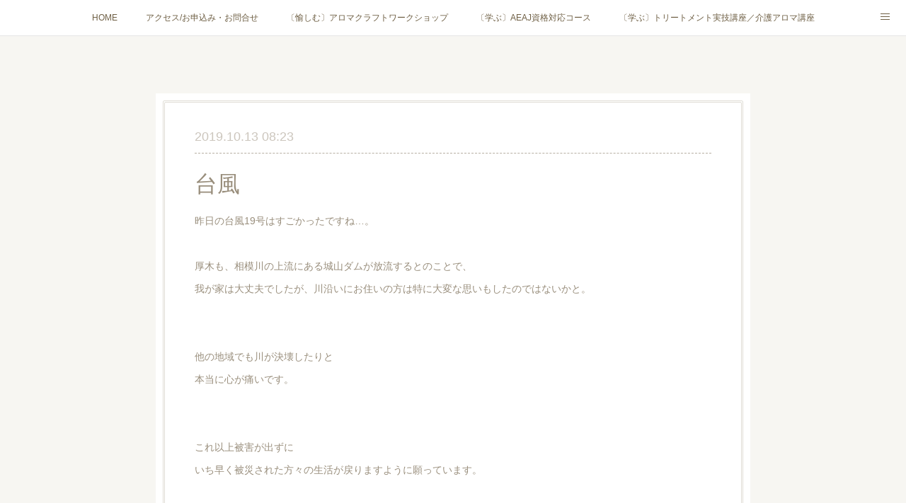

--- FILE ---
content_type: text/html; charset=utf-8
request_url: https://www.aromacherie.com/posts/7120594
body_size: 10519
content:
<!doctype html>

            <html lang="ja" data-reactroot=""><head><meta charSet="UTF-8"/><meta http-equiv="X-UA-Compatible" content="IE=edge"/><meta name="viewport" content="width=device-width,user-scalable=no,initial-scale=1.0,minimum-scale=1.0,maximum-scale=1.0"/><title data-react-helmet="true">台風 | aroma Cherie</title><link data-react-helmet="true" rel="canonical" href="https://www.aromacherie.com/posts/7120594/"/><meta name="description" content="昨日の台風19号はすごかったですね…。厚木も、相模川の上流にある城山ダムが放流するとのことで、我が家は大丈夫でしたが、川沿いにお住いの方は特に大変な思いもしたのではないかと。他の地域でも川が決壊したり"/><meta property="fb:app_id" content="522776621188656"/><meta property="og:url" content="https://www.aromacherie.com/posts/7120594"/><meta property="og:type" content="article"/><meta property="og:title" content="台風"/><meta property="og:description" content="昨日の台風19号はすごかったですね…。厚木も、相模川の上流にある城山ダムが放流するとのことで、我が家は大丈夫でしたが、川沿いにお住いの方は特に大変な思いもしたのではないかと。他の地域でも川が決壊したり"/><meta property="og:image" content="https://cdn.amebaowndme.com/madrid-prd/madrid-web/images/sites/522194/50b78441e8ca004ff2f54d10461920d3_f332a59a3d8fd739ece1591cf133a85b.jpg"/><meta property="og:site_name" content="aroma Cherie"/><meta property="og:locale" content="ja_JP"/><meta name="twitter:card" content="summary_large_image"/><meta name="twitter:site" content="@amebaownd"/><meta name="twitter:title" content="台風 | aroma Cherie"/><meta name="twitter:description" content="昨日の台風19号はすごかったですね…。厚木も、相模川の上流にある城山ダムが放流するとのことで、我が家は大丈夫でしたが、川沿いにお住いの方は特に大変な思いもしたのではないかと。他の地域でも川が決壊したり"/><meta name="twitter:image" content="https://cdn.amebaowndme.com/madrid-prd/madrid-web/images/sites/522194/50b78441e8ca004ff2f54d10461920d3_f332a59a3d8fd739ece1591cf133a85b.jpg"/><meta name="twitter:app:id:iphone" content="911640835"/><meta name="twitter:app:url:iphone" content="amebaownd://public/sites/522194/posts/7120594"/><meta name="twitter:app:id:googleplay" content="jp.co.cyberagent.madrid"/><meta name="twitter:app:url:googleplay" content="amebaownd://public/sites/522194/posts/7120594"/><meta name="twitter:app:country" content="US"/><link rel="amphtml" href="https://amp.amebaownd.com/posts/7120594"/><link rel="alternate" type="application/rss+xml" title="aroma Cherie" href="https://www.aromacherie.com/rss.xml"/><link rel="alternate" type="application/atom+xml" title="aroma Cherie" href="https://www.aromacherie.com/atom.xml"/><link rel="sitemap" type="application/xml" title="Sitemap" href="/sitemap.xml"/><link href="https://static.amebaowndme.com/madrid-frontend/css/user.min-a66be375c.css" rel="stylesheet" type="text/css"/><link href="https://static.amebaowndme.com/madrid-frontend/css/nemi/index.min-a66be375c.css" rel="stylesheet" type="text/css"/><link rel="icon" href="https://cdn.amebaowndme.com/madrid-prd/madrid-web/images/sites/522194/1f7b2da5a2878df6ebfadf7165336d66_81138ae07aef531788d1259b76c932ca.png?width=32&amp;height=32"/><link rel="apple-touch-icon" href="https://cdn.amebaowndme.com/madrid-prd/madrid-web/images/sites/522194/1f7b2da5a2878df6ebfadf7165336d66_81138ae07aef531788d1259b76c932ca.png?width=180&amp;height=180"/><style id="site-colors" charSet="UTF-8">.u-nav-clr {
  color: #6e5f44;
}
.u-nav-bdr-clr {
  border-color: #6e5f44;
}
.u-nav-bg-clr {
  background-color: #ffffff;
}
.u-nav-bg-bdr-clr {
  border-color: #ffffff;
}
.u-site-clr {
  color: #6e5f44;
}
.u-base-bg-clr {
  background-color: #F7F6F2;
}
.u-btn-clr {
  color: #998e7c;
}
.u-btn-clr:hover,
.u-btn-clr--active {
  color: rgba(153,142,124, 0.7);
}
.u-btn-clr--disabled,
.u-btn-clr:disabled {
  color: rgba(153,142,124, 0.5);
}
.u-btn-bdr-clr {
  border-color: #ffffff;
}
.u-btn-bdr-clr:hover,
.u-btn-bdr-clr--active {
  border-color: rgba(255,255,255, 0.7);
}
.u-btn-bdr-clr--disabled,
.u-btn-bdr-clr:disabled {
  border-color: rgba(255,255,255, 0.5);
}
.u-btn-bg-clr {
  background-color: #ffffff;
}
.u-btn-bg-clr:hover,
.u-btn-bg-clr--active {
  background-color: rgba(255,255,255, 0.7);
}
.u-btn-bg-clr--disabled,
.u-btn-bg-clr:disabled {
  background-color: rgba(255,255,255, 0.5);
}
.u-txt-clr {
  color: #998e7c;
}
.u-txt-clr--lv1 {
  color: rgba(153,142,124, 0.7);
}
.u-txt-clr--lv2 {
  color: rgba(153,142,124, 0.5);
}
.u-txt-clr--lv3 {
  color: rgba(153,142,124, 0.3);
}
.u-txt-bg-clr {
  background-color: #f4f3f1;
}
.u-lnk-clr,
.u-clr-area a {
  color: #cc9f16;
}
.u-lnk-clr:visited,
.u-clr-area a:visited {
  color: rgba(204,159,22, 0.7);
}
.u-lnk-clr:hover,
.u-clr-area a:hover {
  color: rgba(204,159,22, 0.5);
}
.u-ttl-blk-clr {
  color: #6e5f44;
}
.u-ttl-blk-bdr-clr {
  border-color: #6e5f44;
}
.u-ttl-blk-bdr-clr--lv1 {
  border-color: #e2dfd9;
}
.u-bdr-clr {
  border-color: #e0ddd5;
}
.u-acnt-bdr-clr {
  border-color: #b6aea2;
}
.u-acnt-bg-clr {
  background-color: #b6aea2;
}
body {
  background-color: #F7F6F2;
}
blockquote {
  color: rgba(153,142,124, 0.7);
  border-left-color: #e0ddd5;
};</style><style id="user-css" charSet="UTF-8">;</style><style media="screen and (max-width: 800px)" id="user-sp-css" charSet="UTF-8">;</style><script>
              (function(i,s,o,g,r,a,m){i['GoogleAnalyticsObject']=r;i[r]=i[r]||function(){
              (i[r].q=i[r].q||[]).push(arguments)},i[r].l=1*new Date();a=s.createElement(o),
              m=s.getElementsByTagName(o)[0];a.async=1;a.src=g;m.parentNode.insertBefore(a,m)
              })(window,document,'script','//www.google-analytics.com/analytics.js','ga');
            </script></head><body id="mdrd-a66be375c" class="u-txt-clr u-base-bg-clr theme-nemi plan-premium hide-owndbar "><noscript><iframe src="//www.googletagmanager.com/ns.html?id=GTM-PXK9MM" height="0" width="0" style="display:none;visibility:hidden"></iframe></noscript><script>
            (function(w,d,s,l,i){w[l]=w[l]||[];w[l].push({'gtm.start':
            new Date().getTime(),event:'gtm.js'});var f=d.getElementsByTagName(s)[0],
            j=d.createElement(s),dl=l!='dataLayer'?'&l='+l:'';j.async=true;j.src=
            '//www.googletagmanager.com/gtm.js?id='+i+dl;f.parentNode.insertBefore(j,f);
            })(window,document, 'script', 'dataLayer', 'GTM-PXK9MM');
            </script><div id="content"><div class="page" data-reactroot=""><div class="page__outer"><div class="page__inner u-base-bg-clr"><div role="navigation" class="common-header__outer u-nav-bg-clr"><input type="checkbox" id="header-switch" class="common-header__switch"/><div class="common-header"><div class="common-header__inner js-nav-overflow-criterion"><ul class="common-header__nav common-header-nav"><li class="common-header-nav__item js-nav-item "><a target="" class="u-nav-clr" href="/">HOME</a></li><li class="common-header-nav__item js-nav-item "><a target="" class="u-nav-clr" href="/pages/2130903/static">アクセス/お申込み・お問合せ</a></li><li class="common-header-nav__item js-nav-item "><a target="" class="u-nav-clr" href="/pages/2120961/static">〔愉しむ〕アロマクラフトワークショップ</a></li><li class="common-header-nav__item js-nav-item "><a target="" class="u-nav-clr" href="/pages/6571866/static">〔学ぶ〕AEAJ資格対応コース</a></li><li class="common-header-nav__item js-nav-item "><a target="" class="u-nav-clr" href="/pages/6571760/static">〔学ぶ〕トリートメント実技講座／介護アロマ講座</a></li><li class="common-header-nav__item js-nav-item "><a target="" class="u-nav-clr" href="/pages/7594914/page_202401231106">〔使う〕実用アロマテラピー(全4回)</a></li><li class="common-header-nav__item js-nav-item "><a target="" class="u-nav-clr" href="/pages/2120968/static">〔癒す〕アロマリラクゼーション</a></li><li class="common-header-nav__item js-nav-item "><a target="" class="u-nav-clr" href="/pages/9368026/page_202511102145">HAMMOCK  SAUNA</a></li><li class="common-header-nav__item js-nav-item "><a target="" class="u-nav-clr" href="/pages/8709895/page_202502120724">ハンモックタイ古式協会® 厚木校</a></li><li class="common-header-nav__item js-nav-item "><a target="" class="u-nav-clr" href="/pages/2120998/static">出張講座(個人／企業・団体)</a></li><li class="common-header-nav__item js-nav-item "><a target="" class="u-nav-clr" href="/pages/2115300/PROFILE">PROFILE</a></li><li class="common-header-nav__item js-nav-item "><a target="" class="u-nav-clr" href="/pages/2121020/instagramAlbum">Instagram</a></li><li class="common-header-nav__item js-nav-item "><a href="https://woman.excite.co.jp/article/author/list/mama_nakayama/" target="_blank" class="u-nav-clr">コラム</a></li><li class="common-header-nav__item js-nav-item "><a href="https://youtube.com/@aromacherie" target="_blank" class="u-nav-clr">YouTube［アロマ・ハーブクラフト］</a></li></ul></div><label class="common-header__more u-nav-bdr-clr" for="header-switch"><span class="u-nav-bdr-clr"><span class="u-nav-bdr-clr"><span class="u-nav-bdr-clr"></span></span></span></label></div></div><div class="page__main--outer"><div role="main" class="page__main page__main--blog-detail"><div class="section"><div class="blog-article-outer"><article class="blog-article u-bdr-clr"><div class="blog-article__inner"><div class="blog-article__header"><time class="blog-article__date u-txt-clr u-txt-clr--lv2 u-acnt-bdr-clr u-font" dateTime="2019-10-13T08:23:47Z">2019.10.13 08:23</time></div><div class="blog-article__body blog-body"><div class="blog-article__title blog-title"><h1 class="blog-title__text u-txt-clr">台風</h1></div><div class="blog-body__item"><div class="blog-body__text u-txt-clr u-clr-area" data-block-type="text"><div>昨日の台風19号はすごかったですね…。</div><div><br></div><div>厚木も、相模川の上流にある城山ダムが放流するとのことで、</div><div>我が家は大丈夫でしたが、川沿いにお住いの方は特に大変な思いもしたのではないかと。</div><div><br></div><div><br></div><div>他の地域でも川が決壊したりと</div><div>本当に心が痛いです。</div><div><br></div><div><br></div><div>これ以上被害が出ずに</div><div>いち早く被災された方々の生活が戻りますように願っています。</div><div><br></div></div></div><div class="blog-body__item"><hr class="divider u-bdr-clr"/></div><div class="blog-body__item"><div class="blog-body__text u-txt-clr u-clr-area" data-block-type="text"><div>さて。</div><div><br></div><div>みなさんは台風対策などいろいろしたと思いますが、</div><div><br></div><div>私は非常食作りと、水の確保と、</div><div>ベランダの片付けなどなどやりました。</div><div><br></div><div>あとは、前回の台風で鎌倉で何日も停電したお友だちが教えてくれたのですか、</div><div>ペットボトルのお茶を冷凍して、万が一停電したら食材をクーラーに入れてそのお茶を保冷剤がわりにするといとのことでやっておきました。</div><div><br></div><div>まぁその事態にはならずに済んでよかったのですが！</div><div><br></div><div>対策っていろいろありますね。</div></div></div><div class="blog-body__item"><div class="img img__item--"><div><img alt=""/></div></div></div><div class="blog-body__item"><div class="blog-body__text u-txt-clr u-clr-area" data-block-type="text"><div>こういったキャンドルなども火に気をつければ心も落ち着きいいのかも。</div><div><br></div><div><br></div><div>あ、でもうちにはキャンプ道具が沢山あるからそっちの方が実用的かな😅</div><div><br></div><div><br></div><div>とにかく、</div><div>もう一度防災バッグも見直してみたと思いました。</div><div><br></div><div><br></div><div>みなさん、いつ何が起こるか分からないので備えは万全に！！！</div><div>↑</div><div>我が家も。笑</div></div></div></div><div class="blog-article__footer"><div class="bloginfo"><div class="bloginfo__category bloginfo-category"><ul class="bloginfo-category__list bloginfo-category-list"><li class="bloginfo-category-list__item"><a class="u-txt-clr u-txt-clr--lv2" href="/posts/categories/1390265">日々のできごと<!-- -->(<!-- -->146<!-- -->)</a></li></ul></div></div><div class="reblog-btn-outer"><div class="reblog-btn-body"><button class="reblog-btn"><span class="reblog-btn__inner"><span class="icon icon--reblog2"></span></span></button></div></div></div></div><div class="complementary-outer complementary-outer--slot2"><div class="complementary complementary--shareButton "><div class="block-type--shareButton"><div class="share share--filled share--filled-4"><button class="share__btn--facebook share__btn share__btn--filled"><span aria-hidden="true" class="icon--facebook icon"></span></button><button class="share__btn--twitter share__btn share__btn--filled"><span aria-hidden="true" class="icon--twitter icon"></span></button><button class="share__btn--nanagogo share__btn share__btn--filled"><span aria-hidden="true" class="icon--nanagogo icon"></span></button></div></div></div><div class="complementary complementary--siteFollow "><div class="block-type--siteFollow"><div class="site-follow u-bdr-clr"><div class="site-follow__img"><div><img alt=""/></div></div><div class="site-follow__body"><p class="site-follow__title u-txt-clr"><span class="site-follow__title-inner ">aroma Cherie</span></p><p class="site-follow__text u-txt-clr u-txt-clr--lv1">幸せ(心身ともに健康)であるために…
アロマテラピーで日々に豊かさを❤︎
《神奈川県 厚木市のアロマスクール》
  AEAJ総合資格認定校 / 各種実技  / アロマクラフトワークショップ
 リラクゼーショントリートメント / 出張講師
  《ハンモックよもぎ蒸し® 厚木本店》
 ハンモックサウナ / ハンモックタイ®</p><div class="site-follow__btn-outer"><button class="site-follow__btn site-follow__btn--yet"><div class="site-follow__btn-text"><span aria-hidden="true" class="site-follow__icon icon icon--plus"></span>フォロー</div></button></div></div></div></div></div><div class="complementary complementary--relatedPosts "><div class="block-type--relatedPosts"></div></div><div class="complementary complementary--postPrevNext "><div class="block-type--postPrevNext"><div class="pager pager--type1"><ul class="pager__list"><li class="pager__item pager__item--prev pager__item--bg"><a class="pager__item-inner " style="background-image:url(https://cdn.amebaowndme.com/madrid-prd/madrid-web/images/sites/522194/50f1341b453912a9e32001867ca1641a_32e023d1a51bfb47a15f250df7bfaa22.jpg?width=400)" href="/posts/7164888"><time class="pager__date " dateTime="2019-10-21T13:38:59Z">2019.10.21 13:38</time><div><span class="pager__description ">誕生日ラッシュ</span></div><span aria-hidden="true" class="pager__icon icon icon--disclosure-l4 "></span></a></li><li class="pager__item pager__item--next pager__item--bg"><a class="pager__item-inner " style="background-image:url(https://cdn.amebaowndme.com/madrid-prd/madrid-web/images/sites/522194/d37b876fcf758d6c7c94204f8c6c545e_a805058fa8e5e7808089a1a4731a9156.jpg?width=400)" href="/posts/7091513"><time class="pager__date " dateTime="2019-10-08T13:10:22Z">2019.10.08 13:10</time><div><span class="pager__description ">背中ゴリゴリ</span></div><span aria-hidden="true" class="pager__icon icon icon--disclosure-r4 "></span></a></li></ul></div></div></div></div><div class="blog-article__comment"><div class="comment-list js-comment-list"><div><p class="comment-count u-txt-clr u-txt-clr--lv2"><span>0</span>コメント</p><ul><li class="comment-list__item comment-item js-comment-form"><div class="comment-item__body"><form class="comment-item__form u-bdr-clr "><div class="comment-item__form-head"><textarea type="text" id="post-comment" maxLength="1100" placeholder="コメントする..." class="comment-item__input"></textarea></div><div class="comment-item__form-foot"><p class="comment-item__count-outer"><span class="comment-item__count ">1000</span> / 1000</p><button type="submit" disabled="" class="comment-item__submit">投稿</button></div></form></div></li></ul></div></div></div><div class="pswp" tabindex="-1" role="dialog" aria-hidden="true"><div class="pswp__bg"></div><div class="pswp__scroll-wrap"><div class="pswp__container"><div class="pswp__item"></div><div class="pswp__item"></div><div class="pswp__item"></div></div><div class="pswp__ui pswp__ui--hidden"><div class="pswp__top-bar"><div class="pswp__counter"></div><button class="pswp__button pswp__button--close" title="Close (Esc)"></button><button class="pswp__button pswp__button--share" title="Share"></button><button class="pswp__button pswp__button--fs" title="Toggle fullscreen"></button><button class="pswp__button pswp__button--zoom" title="Zoom in/out"></button><div class="pswp__preloader"><div class="pswp__preloader__icn"><div class="pswp__preloader__cut"><div class="pswp__preloader__donut"></div></div></div></div></div><div class="pswp__share-modal pswp__share-modal--hidden pswp__single-tap"><div class="pswp__share-tooltip"></div></div><div class="pswp__button pswp__button--close pswp__close"><span class="pswp__close__item pswp__close"></span><span class="pswp__close__item pswp__close"></span></div><div class="pswp__bottom-bar"><button class="pswp__button pswp__button--arrow--left js-lightbox-arrow" title="Previous (arrow left)"></button><button class="pswp__button pswp__button--arrow--right js-lightbox-arrow" title="Next (arrow right)"></button></div><div class=""><div class="pswp__caption"><div class="pswp__caption"></div><div class="pswp__caption__link"><a class="js-link"></a></div></div></div></div></div></div></article></div></div></div></div><footer role="contentinfo" class="page__footer footer" style="opacity:1 !important;visibility:visible !important;text-indent:0 !important;overflow:visible !important;position:static !important"><div class="footer__inner u-bdr-clr " style="opacity:1 !important;visibility:visible !important;text-indent:0 !important;overflow:visible !important;display:block !important;transform:none !important"><div class="footer__item u-bdr-clr" style="opacity:1 !important;visibility:visible !important;text-indent:0 !important;overflow:visible !important;display:block !important;transform:none !important"><p class="footer__copyright u-font"><small class="u-txt-clr u-txt-clr--lv2 u-font" style="color:rgba(153,142,124, 0.5) !important">Copyright © <!-- -->2026<!-- --> <!-- -->aroma Cherie<!-- -->.</small></p></div></div></footer></div></div><div class="toast"></div></div></div><script charSet="UTF-8">window.mdrdEnv="prd";</script><script charSet="UTF-8">window.INITIAL_STATE={"authenticate":{"authCheckCompleted":false,"isAuthorized":false},"blogPostReblogs":{},"category":{},"currentSite":{"fetching":false,"status":null,"site":{}},"shopCategory":{},"categories":{},"notifications":{},"page":{},"paginationTitle":{},"postArchives":{},"postComments":{"7120594":{"data":[],"pagination":{"total":0,"offset":0,"limit":3,"cursors":{"after":"","before":""}},"fetching":false},"submitting":false,"postStatus":null},"postDetail":{"postDetail-blogPostId:7120594":{"fetching":false,"loaded":true,"meta":{"code":200},"data":{"id":"7120594","userId":"678710","siteId":"522194","status":"publish","title":"台風","contents":[{"type":"text","format":"html","value":"\u003Cdiv\u003E昨日の台風19号はすごかったですね…。\u003C\u002Fdiv\u003E\u003Cdiv\u003E\u003Cbr\u003E\u003C\u002Fdiv\u003E\u003Cdiv\u003E厚木も、相模川の上流にある城山ダムが放流するとのことで、\u003C\u002Fdiv\u003E\u003Cdiv\u003E我が家は大丈夫でしたが、川沿いにお住いの方は特に大変な思いもしたのではないかと。\u003C\u002Fdiv\u003E\u003Cdiv\u003E\u003Cbr\u003E\u003C\u002Fdiv\u003E\u003Cdiv\u003E\u003Cbr\u003E\u003C\u002Fdiv\u003E\u003Cdiv\u003E他の地域でも川が決壊したりと\u003C\u002Fdiv\u003E\u003Cdiv\u003E本当に心が痛いです。\u003C\u002Fdiv\u003E\u003Cdiv\u003E\u003Cbr\u003E\u003C\u002Fdiv\u003E\u003Cdiv\u003E\u003Cbr\u003E\u003C\u002Fdiv\u003E\u003Cdiv\u003Eこれ以上被害が出ずに\u003C\u002Fdiv\u003E\u003Cdiv\u003Eいち早く被災された方々の生活が戻りますように願っています。\u003C\u002Fdiv\u003E\u003Cdiv\u003E\u003Cbr\u003E\u003C\u002Fdiv\u003E"},{"type":"divider"},{"type":"text","format":"html","value":"\u003Cdiv\u003Eさて。\u003C\u002Fdiv\u003E\u003Cdiv\u003E\u003Cbr\u003E\u003C\u002Fdiv\u003E\u003Cdiv\u003Eみなさんは台風対策などいろいろしたと思いますが、\u003C\u002Fdiv\u003E\u003Cdiv\u003E\u003Cbr\u003E\u003C\u002Fdiv\u003E\u003Cdiv\u003E私は非常食作りと、水の確保と、\u003C\u002Fdiv\u003E\u003Cdiv\u003Eベランダの片付けなどなどやりました。\u003C\u002Fdiv\u003E\u003Cdiv\u003E\u003Cbr\u003E\u003C\u002Fdiv\u003E\u003Cdiv\u003Eあとは、前回の台風で鎌倉で何日も停電したお友だちが教えてくれたのですか、\u003C\u002Fdiv\u003E\u003Cdiv\u003Eペットボトルのお茶を冷凍して、万が一停電したら食材をクーラーに入れてそのお茶を保冷剤がわりにするといとのことでやっておきました。\u003C\u002Fdiv\u003E\u003Cdiv\u003E\u003Cbr\u003E\u003C\u002Fdiv\u003E\u003Cdiv\u003Eまぁその事態にはならずに済んでよかったのですが！\u003C\u002Fdiv\u003E\u003Cdiv\u003E\u003Cbr\u003E\u003C\u002Fdiv\u003E\u003Cdiv\u003E対策っていろいろありますね。\u003C\u002Fdiv\u003E"},{"type":"image","fit":true,"scale":1,"align":"","url":"https:\u002F\u002Fcdn.amebaowndme.com\u002Fmadrid-prd\u002Fmadrid-web\u002Fimages\u002Fsites\u002F522194\u002F50b78441e8ca004ff2f54d10461920d3_f332a59a3d8fd739ece1591cf133a85b.jpg","link":"","width":1237,"height":1237,"target":"_blank","lightboxIndex":0},{"type":"text","format":"html","value":"\u003Cdiv\u003Eこういったキャンドルなども火に気をつければ心も落ち着きいいのかも。\u003C\u002Fdiv\u003E\u003Cdiv\u003E\u003Cbr\u003E\u003C\u002Fdiv\u003E\u003Cdiv\u003E\u003Cbr\u003E\u003C\u002Fdiv\u003E\u003Cdiv\u003Eあ、でもうちにはキャンプ道具が沢山あるからそっちの方が実用的かな😅\u003C\u002Fdiv\u003E\u003Cdiv\u003E\u003Cbr\u003E\u003C\u002Fdiv\u003E\u003Cdiv\u003E\u003Cbr\u003E\u003C\u002Fdiv\u003E\u003Cdiv\u003Eとにかく、\u003C\u002Fdiv\u003E\u003Cdiv\u003Eもう一度防災バッグも見直してみたと思いました。\u003C\u002Fdiv\u003E\u003Cdiv\u003E\u003Cbr\u003E\u003C\u002Fdiv\u003E\u003Cdiv\u003E\u003Cbr\u003E\u003C\u002Fdiv\u003E\u003Cdiv\u003Eみなさん、いつ何が起こるか分からないので備えは万全に！！！\u003C\u002Fdiv\u003E\u003Cdiv\u003E↑\u003C\u002Fdiv\u003E\u003Cdiv\u003E我が家も。笑\u003C\u002Fdiv\u003E"}],"urlPath":"","publishedUrl":"https:\u002F\u002Fwww.aromacherie.com\u002Fposts\u002F7120594","ogpDescription":"","ogpImageUrl":"","contentFiltered":"","viewCount":0,"commentCount":0,"reblogCount":0,"prevBlogPost":{"id":"7164888","title":"誕生日ラッシュ","summary":"10月は、家族やお友だちの誕生日ラッシュです。笑うちのだんなさんも。","imageUrl":"https:\u002F\u002Fcdn.amebaowndme.com\u002Fmadrid-prd\u002Fmadrid-web\u002Fimages\u002Fsites\u002F522194\u002F50f1341b453912a9e32001867ca1641a_32e023d1a51bfb47a15f250df7bfaa22.jpg","publishedAt":"2019-10-21T13:38:59Z"},"nextBlogPost":{"id":"7091513","title":"背中ゴリゴリ","summary":"最近は仕事の合間にヨガに行っています。凝り固まって代謝の悪くなった身体…ちゃんと動かさないとダメですねーー。ただ、忙しくともヨガに行っている方が疲労感というより心地よい感じがあって…やっぱり身体は喜んでいると思います😆❤︎","imageUrl":"https:\u002F\u002Fcdn.amebaowndme.com\u002Fmadrid-prd\u002Fmadrid-web\u002Fimages\u002Fsites\u002F522194\u002Fd37b876fcf758d6c7c94204f8c6c545e_a805058fa8e5e7808089a1a4731a9156.jpg","publishedAt":"2019-10-08T13:10:22Z"},"rebloggedPost":false,"blogCategories":[{"id":"1390265","siteId":"522194","label":"日々のできごと","publishedCount":146,"createdAt":"2018-07-29T06:38:32Z","updatedAt":"2018-07-29T06:39:49Z"}],"user":{"id":"678710","nickname":"masumi","description":"中山 真澄\n神奈川県在住\n\n\n心身ともに幸せであるために…\nアロマテラピーで日々に豊かさを\n\n《厚木市のアロマスクール》\n AEAJ総合資格認定校 \u002F 各種講座 \n アロマクラフトワークショップ\n\n アロマテラピートリートメント \u002F 出張講師\n\n","official":false,"photoUrl":"https:\u002F\u002Fprofile-api.ameba.jp\u002Fv2\u002Fas\u002Fb74da2a3d3d9fff7b2a6c4421565a8f9b201d688\u002FprofileImage?cat=300","followingCount":2,"createdAt":"2018-07-23T15:32:34Z","updatedAt":"2025-12-14T10:35:08Z"},"updateUser":{"id":"678710","nickname":"masumi","description":"中山 真澄\n神奈川県在住\n\n\n心身ともに幸せであるために…\nアロマテラピーで日々に豊かさを\n\n《厚木市のアロマスクール》\n AEAJ総合資格認定校 \u002F 各種講座 \n アロマクラフトワークショップ\n\n アロマテラピートリートメント \u002F 出張講師\n\n","official":false,"photoUrl":"https:\u002F\u002Fprofile-api.ameba.jp\u002Fv2\u002Fas\u002Fb74da2a3d3d9fff7b2a6c4421565a8f9b201d688\u002FprofileImage?cat=300","followingCount":2,"createdAt":"2018-07-23T15:32:34Z","updatedAt":"2025-12-14T10:35:08Z"},"comments":{"pagination":{"total":0,"offset":0,"limit":3,"cursors":{"after":"","before":""}},"data":[]},"publishedAt":"2019-10-13T08:23:47Z","createdAt":"2019-10-13T08:42:33Z","updatedAt":"2019-10-13T08:42:33Z","version":1}}},"postList":{},"shopList":{},"shopItemDetail":{},"pureAd":{},"keywordSearch":{},"proxyFrame":{"loaded":false},"relatedPostList":{},"route":{"route":{"path":"\u002Fposts\u002F:blog_post_id","component":function Connect(props, context) {
        _classCallCheck(this, Connect);

        var _this = _possibleConstructorReturn(this, _Component.call(this, props, context));

        _this.version = version;
        _this.store = props.store || context.store;

        (0, _invariant2["default"])(_this.store, 'Could not find "store" in either the context or ' + ('props of "' + connectDisplayName + '". ') + 'Either wrap the root component in a <Provider>, ' + ('or explicitly pass "store" as a prop to "' + connectDisplayName + '".'));

        var storeState = _this.store.getState();
        _this.state = { storeState: storeState };
        _this.clearCache();
        return _this;
      },"route":{"id":"0","type":"blog_post_detail","idForType":"0","title":"","urlPath":"\u002Fposts\u002F:blog_post_id","isHomePage":false}},"params":{"blog_post_id":"7120594"},"location":{"pathname":"\u002Fposts\u002F7120594","search":"","hash":"","action":"POP","key":"xuhmhw","query":{}}},"siteConfig":{"tagline":"幸せ(心身ともに健康)であるために…\nアロマテラピーで日々に豊かさを❤︎\n《神奈川県 厚木市のアロマスクール》\n  AEAJ総合資格認定校 \u002F 各種実技  \u002F アロマクラフトワークショップ\n リラクゼーショントリートメント \u002F 出張講師\n  《ハンモックよもぎ蒸し® 厚木本店》\n ハンモックサウナ \u002F ハンモックタイ®","title":"aroma Cherie","copyright":"","iconUrl":"https:\u002F\u002Fcdn.amebaowndme.com\u002Fmadrid-prd\u002Fmadrid-web\u002Fimages\u002Fsites\u002F522194\u002F6a8537655302d04ff8b1b91be5188115_e27f523ce7d3566dbd400a712d0f4198.jpg","logoUrl":"https:\u002F\u002Fcdn.amebaowndme.com\u002Fmadrid-prd\u002Fmadrid-web\u002Fimages\u002Fsites\u002F522194\u002F71683fc1025821f668b7a14522e3e3ee_ffbc63473e6a7faab38ee7a17d4d41f2.jpg","coverImageUrl":"https:\u002F\u002Fcdn.amebaowndme.com\u002Fmadrid-prd\u002Fmadrid-web\u002Fimages\u002Fsites\u002F522194\u002Ff97a30c09307734191d23b7df1174599_5735df365aae79b3aceaa951797c1a7d.jpg","homePageId":"2115299","siteId":"522194","siteCategoryIds":[147,312,318],"themeId":"2","theme":"nemi","shopId":"","openedShop":false,"shop":{"law":{"userType":"","corporateName":"","firstName":"","lastName":"","zipCode":"","prefecture":"","address":"","telNo":"","aboutContact":"","aboutPrice":"","aboutPay":"","aboutService":"","aboutReturn":""},"privacyPolicy":{"operator":"","contact":"","collectAndUse":"","restrictionToThirdParties":"","supervision":"","disclosure":"","cookie":""}},"user":{"id":"678710","nickname":"masumi","photoUrl":"","createdAt":"2018-07-23T15:32:34Z","updatedAt":"2025-12-14T10:35:08Z"},"commentApproval":"accept","plan":{"id":"6","name":"premium-annual","ownd_header":true,"powered_by":true,"pure_ads":true},"verifiedType":"general","navigations":[{"title":"HOME","urlPath":".\u002F","target":"_self","pageId":"2115299"},{"title":"アクセス\u002Fお申込み・お問合せ","urlPath":".\u002Fpages\u002F2130903\u002Fstatic","target":"_self","pageId":"2130903"},{"title":"〔愉しむ〕アロマクラフトワークショップ","urlPath":".\u002Fpages\u002F2120961\u002Fstatic","target":"_self","pageId":"2120961"},{"title":"〔学ぶ〕AEAJ資格対応コース","urlPath":".\u002Fpages\u002F6571866\u002Fstatic","target":"_self","pageId":"6571866"},{"title":"〔学ぶ〕トリートメント実技講座／介護アロマ講座","urlPath":".\u002Fpages\u002F6571760\u002Fstatic","target":"_self","pageId":"6571760"},{"title":"〔使う〕実用アロマテラピー(全4回)","urlPath":".\u002Fpages\u002F7594914\u002Fpage_202401231106","target":"_self","pageId":"7594914"},{"title":"〔癒す〕アロマリラクゼーション","urlPath":".\u002Fpages\u002F2120968\u002Fstatic","target":"_self","pageId":"2120968"},{"title":"HAMMOCK  SAUNA","urlPath":".\u002Fpages\u002F9368026\u002Fpage_202511102145","target":"_self","pageId":"9368026"},{"title":"ハンモックタイ古式協会® 厚木校","urlPath":".\u002Fpages\u002F8709895\u002Fpage_202502120724","target":"_self","pageId":"8709895"},{"title":"出張講座(個人／企業・団体)","urlPath":".\u002Fpages\u002F2120998\u002Fstatic","target":"_self","pageId":"2120998"},{"title":"PROFILE","urlPath":".\u002Fpages\u002F2115300\u002FPROFILE","target":"_self","pageId":"2115300"},{"title":"Instagram","urlPath":".\u002Fpages\u002F2121020\u002FinstagramAlbum","target":"_self","pageId":"2121020"},{"title":"コラム","urlPath":"https:\u002F\u002Fwoman.excite.co.jp\u002Farticle\u002Fauthor\u002Flist\u002Fmama_nakayama\u002F","target":"_blank","pageId":"0"},{"title":"YouTube［アロマ・ハーブクラフト］","urlPath":"https:\u002F\u002Fyoutube.com\u002F@aromacherie","target":"_blank","pageId":"0"}],"routings":[{"id":"0","type":"blog","idForType":"0","title":"","urlPath":"\u002Fposts\u002Fpage\u002F:page_num","isHomePage":false},{"id":"0","type":"blog_post_archive","idForType":"0","title":"","urlPath":"\u002Fposts\u002Farchives\u002F:yyyy\u002F:mm","isHomePage":false},{"id":"0","type":"blog_post_archive","idForType":"0","title":"","urlPath":"\u002Fposts\u002Farchives\u002F:yyyy\u002F:mm\u002Fpage\u002F:page_num","isHomePage":false},{"id":"0","type":"blog_post_category","idForType":"0","title":"","urlPath":"\u002Fposts\u002Fcategories\u002F:category_id","isHomePage":false},{"id":"0","type":"blog_post_category","idForType":"0","title":"","urlPath":"\u002Fposts\u002Fcategories\u002F:category_id\u002Fpage\u002F:page_num","isHomePage":false},{"id":"0","type":"author","idForType":"0","title":"","urlPath":"\u002Fauthors\u002F:user_id","isHomePage":false},{"id":"0","type":"author","idForType":"0","title":"","urlPath":"\u002Fauthors\u002F:user_id\u002Fpage\u002F:page_num","isHomePage":false},{"id":"0","type":"blog_post_category","idForType":"0","title":"","urlPath":"\u002Fposts\u002Fcategory\u002F:category_id","isHomePage":false},{"id":"0","type":"blog_post_category","idForType":"0","title":"","urlPath":"\u002Fposts\u002Fcategory\u002F:category_id\u002Fpage\u002F:page_num","isHomePage":false},{"id":"0","type":"blog_post_detail","idForType":"0","title":"","urlPath":"\u002Fposts\u002F:blog_post_id","isHomePage":false},{"id":"0","type":"keywordSearch","idForType":"0","title":"","urlPath":"\u002Fsearch\u002Fq\u002F:query","isHomePage":false},{"id":"0","type":"keywordSearch","idForType":"0","title":"","urlPath":"\u002Fsearch\u002Fq\u002F:query\u002Fpage\u002F:page_num","isHomePage":false},{"id":"9368026","type":"static","idForType":"0","title":"HAMMOCK  SAUNA","urlPath":"\u002Fpages\u002F9368026\u002F","isHomePage":false},{"id":"9368026","type":"static","idForType":"0","title":"HAMMOCK  SAUNA","urlPath":"\u002Fpages\u002F9368026\u002F:url_path","isHomePage":false},{"id":"8709895","type":"static","idForType":"0","title":"ハンモックタイ古式協会® 厚木校","urlPath":"\u002Fpages\u002F8709895\u002F","isHomePage":false},{"id":"8709895","type":"static","idForType":"0","title":"ハンモックタイ古式協会® 厚木校","urlPath":"\u002Fpages\u002F8709895\u002F:url_path","isHomePage":false},{"id":"7594914","type":"static","idForType":"0","title":"〔使う〕実用アロマテラピー(全4回)","urlPath":"\u002Fpages\u002F7594914\u002F","isHomePage":false},{"id":"7594914","type":"static","idForType":"0","title":"〔使う〕実用アロマテラピー(全4回)","urlPath":"\u002Fpages\u002F7594914\u002F:url_path","isHomePage":false},{"id":"7132232","type":"static","idForType":"0","title":"〔お知らせ〕新カリキュラム　AEAJ資格対応コース","urlPath":"\u002Fpages\u002F7132232\u002F","isHomePage":false},{"id":"7132232","type":"static","idForType":"0","title":"〔お知らせ〕新カリキュラム　AEAJ資格対応コース","urlPath":"\u002Fpages\u002F7132232\u002F:url_path","isHomePage":false},{"id":"6572083","type":"static","idForType":"0","title":"学則","urlPath":"\u002Fpages\u002F6572083\u002F","isHomePage":false},{"id":"6572083","type":"static","idForType":"0","title":"学則","urlPath":"\u002Fpages\u002F6572083\u002F:url_path","isHomePage":false},{"id":"6571866","type":"static","idForType":"0","title":"〔学ぶ〕AEAJ資格対応コース","urlPath":"\u002Fpages\u002F6571866\u002F","isHomePage":false},{"id":"6571866","type":"static","idForType":"0","title":"〔学ぶ〕AEAJ資格対応コース","urlPath":"\u002Fpages\u002F6571866\u002F:url_path","isHomePage":false},{"id":"6571760","type":"static","idForType":"0","title":"〔学ぶ〕トリートメント実技講座／介護アロマ講座","urlPath":"\u002Fpages\u002F6571760\u002F","isHomePage":false},{"id":"6571760","type":"static","idForType":"0","title":"〔学ぶ〕トリートメント実技講座／介護アロマ講座","urlPath":"\u002Fpages\u002F6571760\u002F:url_path","isHomePage":false},{"id":"6571752","type":"static","idForType":"0","title":"〔学ぶ〕センヨガセラピー®︎講座","urlPath":"\u002Fpages\u002F6571752\u002F","isHomePage":false},{"id":"6571752","type":"static","idForType":"0","title":"〔学ぶ〕センヨガセラピー®︎講座","urlPath":"\u002Fpages\u002F6571752\u002F:url_path","isHomePage":false},{"id":"2136065","type":"static","idForType":"0","title":"ご確認事項","urlPath":"\u002Fpages\u002F2136065\u002F","isHomePage":false},{"id":"2136065","type":"static","idForType":"0","title":"ご確認事項","urlPath":"\u002Fpages\u002F2136065\u002F:url_path","isHomePage":false},{"id":"2131470","type":"blog","idForType":"0","title":"記事一覧","urlPath":"\u002Fpages\u002F2131470\u002F","isHomePage":false},{"id":"2131470","type":"blog","idForType":"0","title":"記事一覧","urlPath":"\u002Fpages\u002F2131470\u002F:url_path","isHomePage":false},{"id":"2130903","type":"static","idForType":"0","title":"アクセス\u002Fお申込み・お問合せ","urlPath":"\u002Fpages\u002F2130903\u002F","isHomePage":false},{"id":"2130903","type":"static","idForType":"0","title":"アクセス\u002Fお申込み・お問合せ","urlPath":"\u002Fpages\u002F2130903\u002F:url_path","isHomePage":false},{"id":"2121020","type":"instagramAlbum","idForType":"51049","title":"Instagram","urlPath":"\u002Fpages\u002F2121020\u002F","isHomePage":false},{"id":"2121020","type":"instagramAlbum","idForType":"51049","title":"Instagram","urlPath":"\u002Fpages\u002F2121020\u002F:url_path","isHomePage":false},{"id":"2121020","type":"instagramAlbum","idForType":"51049","title":"Instagram","urlPath":"\u002Finstagram_photos\u002Fpage\u002F:page_num","isHomePage":false},{"id":"2120998","type":"static","idForType":"0","title":"出張講座(個人／企業・団体)","urlPath":"\u002Fpages\u002F2120998\u002F","isHomePage":false},{"id":"2120998","type":"static","idForType":"0","title":"出張講座(個人／企業・団体)","urlPath":"\u002Fpages\u002F2120998\u002F:url_path","isHomePage":false},{"id":"2120968","type":"static","idForType":"0","title":"〔癒す〕アロマリラクゼーション","urlPath":"\u002Fpages\u002F2120968\u002F","isHomePage":false},{"id":"2120968","type":"static","idForType":"0","title":"〔癒す〕アロマリラクゼーション","urlPath":"\u002Fpages\u002F2120968\u002F:url_path","isHomePage":false},{"id":"2120961","type":"static","idForType":"0","title":"〔愉しむ〕アロマクラフトワークショップ","urlPath":"\u002Fpages\u002F2120961\u002F","isHomePage":false},{"id":"2120961","type":"static","idForType":"0","title":"〔愉しむ〕アロマクラフトワークショップ","urlPath":"\u002Fpages\u002F2120961\u002F:url_path","isHomePage":false},{"id":"2115300","type":"static","idForType":"0","title":"PROFILE","urlPath":"\u002Fpages\u002F2115300\u002F","isHomePage":false},{"id":"2115300","type":"static","idForType":"0","title":"PROFILE","urlPath":"\u002Fpages\u002F2115300\u002F:url_path","isHomePage":false},{"id":"2115299","type":"blog","idForType":"0","title":"HOME","urlPath":"\u002Fpages\u002F2115299\u002F","isHomePage":true},{"id":"2115299","type":"blog","idForType":"0","title":"HOME","urlPath":"\u002Fpages\u002F2115299\u002F:url_path","isHomePage":true},{"id":"2115299","type":"blog","idForType":"0","title":"HOME","urlPath":"\u002F","isHomePage":true}],"siteColors":{"navigationBackground":"#ffffff","navigationText":"#6e5f44","siteTitleText":"#6e5f44","background":"#F7F6F2","buttonBackground":"#ffffff","buttonText":"#998e7c","text":"#998e7c","link":"#cc9f16","titleBlock":"#6e5f44","border":"#e0ddd5","accent":"#b6aea2"},"wovnioAttribute":"","useAuthorBlock":false,"twitterHashtags":"","createdAt":"2018-07-23T16:27:05Z","seoTitle":"厚木市のアロマスクール  aroma Cherie(シェリ)","isPreview":false,"siteCategory":[{"id":"147","label":"お店"},{"id":"312","label":"習い事・教室"},{"id":"318","label":"癒し・美容スクール"}],"previewPost":null,"previewShopItem":null,"hasAmebaIdConnection":true,"serverTime":"2026-01-17T15:54:47Z","complementaries":{"2":{"contents":{"layout":{"rows":[{"columns":[{"blocks":[{"type":"shareButton","design":"filled","providers":["facebook","twitter","nanagogo","line"]},{"type":"siteFollow","description":""},{"type":"relatedPosts","layoutType":"listl","showHeading":true,"heading":"関連記事","limit":3},{"type":"postPrevNext","showImage":true}]}]}]}},"created_at":"2018-07-23T16:27:05Z","updated_at":"2018-07-23T16:32:34Z"},"11":{"contents":{"layout":{"rows":[{"columns":[{"blocks":[{"type":"siteFollow","description":""},{"type":"post","mode":"summary","title":"記事一覧","buttonTitle":"","limit":5,"layoutType":"sidebarm","categoryIds":"","showTitle":true,"showButton":true,"sortType":"recent"},{"type":"postsCategory","heading":"カテゴリ","showHeading":true,"showCount":true,"design":"tagcloud"},{"type":"postsArchive","heading":"アーカイブ","showHeading":true,"design":"accordion"},{"type":"keywordSearch","heading":"","showHeading":false}]}]}]}},"created_at":"2018-07-23T16:27:05Z","updated_at":"2018-07-23T16:32:34Z"}},"siteColorsCss":".u-nav-clr {\n  color: #6e5f44;\n}\n.u-nav-bdr-clr {\n  border-color: #6e5f44;\n}\n.u-nav-bg-clr {\n  background-color: #ffffff;\n}\n.u-nav-bg-bdr-clr {\n  border-color: #ffffff;\n}\n.u-site-clr {\n  color: #6e5f44;\n}\n.u-base-bg-clr {\n  background-color: #F7F6F2;\n}\n.u-btn-clr {\n  color: #998e7c;\n}\n.u-btn-clr:hover,\n.u-btn-clr--active {\n  color: rgba(153,142,124, 0.7);\n}\n.u-btn-clr--disabled,\n.u-btn-clr:disabled {\n  color: rgba(153,142,124, 0.5);\n}\n.u-btn-bdr-clr {\n  border-color: #ffffff;\n}\n.u-btn-bdr-clr:hover,\n.u-btn-bdr-clr--active {\n  border-color: rgba(255,255,255, 0.7);\n}\n.u-btn-bdr-clr--disabled,\n.u-btn-bdr-clr:disabled {\n  border-color: rgba(255,255,255, 0.5);\n}\n.u-btn-bg-clr {\n  background-color: #ffffff;\n}\n.u-btn-bg-clr:hover,\n.u-btn-bg-clr--active {\n  background-color: rgba(255,255,255, 0.7);\n}\n.u-btn-bg-clr--disabled,\n.u-btn-bg-clr:disabled {\n  background-color: rgba(255,255,255, 0.5);\n}\n.u-txt-clr {\n  color: #998e7c;\n}\n.u-txt-clr--lv1 {\n  color: rgba(153,142,124, 0.7);\n}\n.u-txt-clr--lv2 {\n  color: rgba(153,142,124, 0.5);\n}\n.u-txt-clr--lv3 {\n  color: rgba(153,142,124, 0.3);\n}\n.u-txt-bg-clr {\n  background-color: #f4f3f1;\n}\n.u-lnk-clr,\n.u-clr-area a {\n  color: #cc9f16;\n}\n.u-lnk-clr:visited,\n.u-clr-area a:visited {\n  color: rgba(204,159,22, 0.7);\n}\n.u-lnk-clr:hover,\n.u-clr-area a:hover {\n  color: rgba(204,159,22, 0.5);\n}\n.u-ttl-blk-clr {\n  color: #6e5f44;\n}\n.u-ttl-blk-bdr-clr {\n  border-color: #6e5f44;\n}\n.u-ttl-blk-bdr-clr--lv1 {\n  border-color: #e2dfd9;\n}\n.u-bdr-clr {\n  border-color: #e0ddd5;\n}\n.u-acnt-bdr-clr {\n  border-color: #b6aea2;\n}\n.u-acnt-bg-clr {\n  background-color: #b6aea2;\n}\nbody {\n  background-color: #F7F6F2;\n}\nblockquote {\n  color: rgba(153,142,124, 0.7);\n  border-left-color: #e0ddd5;\n}","siteFont":{"id":"5","name":"Verdana"},"siteCss":"","siteSpCss":"","meta":{"Title":"台風 | 厚木市のアロマスクール  aroma Cherie(シェリ)","Description":"昨日の台風19号はすごかったですね…。厚木も、相模川の上流にある城山ダムが放流するとのことで、我が家は大丈夫でしたが、川沿いにお住いの方は特に大変な思いもしたのではないかと。他の地域でも川が決壊したり","Keywords":"","Noindex":false,"Nofollow":false,"CanonicalUrl":"https:\u002F\u002Fwww.aromacherie.com\u002Fposts\u002F7120594","AmpHtml":"https:\u002F\u002Famp.amebaownd.com\u002Fposts\u002F7120594","DisabledFragment":false,"OgMeta":{"Type":"article","Title":"台風","Description":"昨日の台風19号はすごかったですね…。厚木も、相模川の上流にある城山ダムが放流するとのことで、我が家は大丈夫でしたが、川沿いにお住いの方は特に大変な思いもしたのではないかと。他の地域でも川が決壊したり","Image":"https:\u002F\u002Fcdn.amebaowndme.com\u002Fmadrid-prd\u002Fmadrid-web\u002Fimages\u002Fsites\u002F522194\u002F50b78441e8ca004ff2f54d10461920d3_f332a59a3d8fd739ece1591cf133a85b.jpg","SiteName":"aroma Cherie","Locale":"ja_JP"},"DeepLinkMeta":{"Ios":{"Url":"amebaownd:\u002F\u002Fpublic\u002Fsites\u002F522194\u002Fposts\u002F7120594","AppStoreId":"911640835","AppName":"Ameba Ownd"},"Android":{"Url":"amebaownd:\u002F\u002Fpublic\u002Fsites\u002F522194\u002Fposts\u002F7120594","AppName":"Ameba Ownd","Package":"jp.co.cyberagent.madrid"},"WebUrl":"https:\u002F\u002Fwww.aromacherie.com\u002Fposts\u002F7120594"},"TwitterCard":{"Type":"summary_large_image","Site":"@amebaownd","Creator":"","Title":"台風 | aroma Cherie","Description":"昨日の台風19号はすごかったですね…。厚木も、相模川の上流にある城山ダムが放流するとのことで、我が家は大丈夫でしたが、川沿いにお住いの方は特に大変な思いもしたのではないかと。他の地域でも川が決壊したり","Image":"https:\u002F\u002Fcdn.amebaowndme.com\u002Fmadrid-prd\u002Fmadrid-web\u002Fimages\u002Fsites\u002F522194\u002F50b78441e8ca004ff2f54d10461920d3_f332a59a3d8fd739ece1591cf133a85b.jpg"},"TwitterAppCard":{"CountryCode":"US","IPhoneAppId":"911640835","AndroidAppPackageName":"jp.co.cyberagent.madrid","CustomUrl":"amebaownd:\u002F\u002Fpublic\u002Fsites\u002F522194\u002Fposts\u002F7120594"},"SiteName":"aroma Cherie","ImageUrl":"https:\u002F\u002Fcdn.amebaowndme.com\u002Fmadrid-prd\u002Fmadrid-web\u002Fimages\u002Fsites\u002F522194\u002F50b78441e8ca004ff2f54d10461920d3_f332a59a3d8fd739ece1591cf133a85b.jpg","FacebookAppId":"522776621188656","InstantArticleId":"","FaviconUrl":"https:\u002F\u002Fcdn.amebaowndme.com\u002Fmadrid-prd\u002Fmadrid-web\u002Fimages\u002Fsites\u002F522194\u002F1f7b2da5a2878df6ebfadf7165336d66_81138ae07aef531788d1259b76c932ca.png?width=32&height=32","AppleTouchIconUrl":"https:\u002F\u002Fcdn.amebaowndme.com\u002Fmadrid-prd\u002Fmadrid-web\u002Fimages\u002Fsites\u002F522194\u002F1f7b2da5a2878df6ebfadf7165336d66_81138ae07aef531788d1259b76c932ca.png?width=180&height=180","RssItems":[{"title":"aroma Cherie","url":"https:\u002F\u002Fwww.aromacherie.com\u002Frss.xml"}],"AtomItems":[{"title":"aroma Cherie","url":"https:\u002F\u002Fwww.aromacherie.com\u002Fatom.xml"}]},"googleConfig":{"TrackingCode":"","SiteVerificationCode":""},"lanceTrackingUrl":"","FRM_ID_SIGNUP":"c.ownd-sites_r.ownd-sites_522194","landingPageParams":{"domain":"www.aromacherie.com","protocol":"https","urlPath":"\u002Fposts\u002F7120594"}},"siteFollow":{},"siteServiceTokens":{},"snsFeed":{},"toastMessages":{"messages":[]},"user":{"loaded":false,"me":{}},"userSites":{"fetching":null,"sites":[]},"userSiteCategories":{}};</script><script src="https://static.amebaowndme.com/madrid-metro/js/nemi-c961039a0e890b88fbda.js" charSet="UTF-8"></script><style charSet="UTF-8">      .u-font {
        font-family: Verdana, Geneva, sans-serif;
      }    </style></body></html>